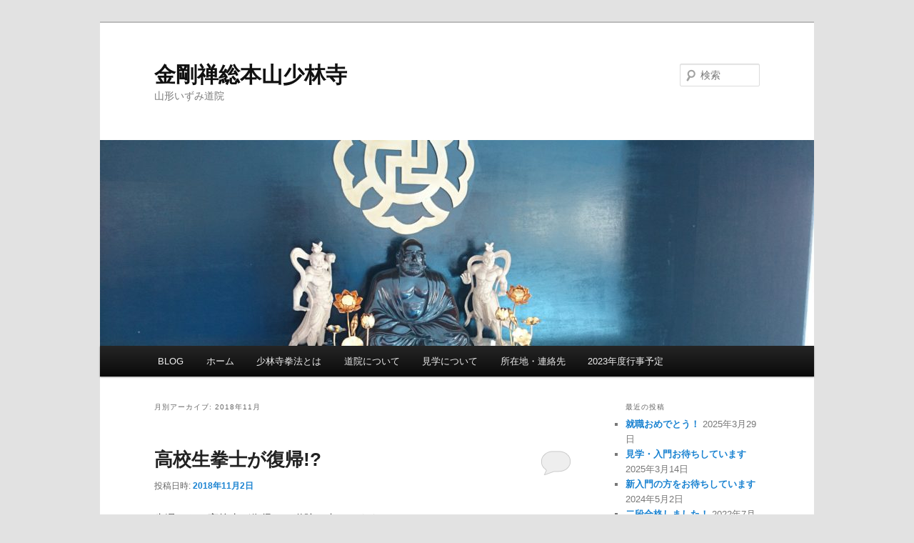

--- FILE ---
content_type: text/html; charset=UTF-8
request_url: http://yamagata-izumi.top/?m=201811
body_size: 10076
content:
<!DOCTYPE html>
<!--[if IE 6]>
<html id="ie6" lang="ja">
<![endif]-->
<!--[if IE 7]>
<html id="ie7" lang="ja">
<![endif]-->
<!--[if IE 8]>
<html id="ie8" lang="ja">
<![endif]-->
<!--[if !(IE 6) & !(IE 7) & !(IE 8)]><!-->
<html lang="ja">
<!--<![endif]-->
<head>
<meta charset="UTF-8" />
<meta name="viewport" content="width=device-width" />
<title>
11月 | 2018 | 金剛禅総本山少林寺	</title>
<link rel="profile" href="https://gmpg.org/xfn/11" />
<link rel="stylesheet" type="text/css" media="all" href="http://yamagata-izumi.top/wp-content/themes/twentyeleven/style.css?ver=20221126" />
<link rel="pingback" href="http://yamagata-izumi.top/xmlrpc.php">
<!--[if lt IE 9]>
<script src="http://yamagata-izumi.top/wp-content/themes/twentyeleven/js/html5.js?ver=3.7.0" type="text/javascript"></script>
<![endif]-->
<meta name='robots' content='max-image-preview:large' />
<link rel="alternate" type="application/rss+xml" title="金剛禅総本山少林寺 &raquo; フィード" href="http://yamagata-izumi.top/?feed=rss2" />
<link rel="alternate" type="application/rss+xml" title="金剛禅総本山少林寺 &raquo; コメントフィード" href="http://yamagata-izumi.top/?feed=comments-rss2" />
<script type="text/javascript">
window._wpemojiSettings = {"baseUrl":"https:\/\/s.w.org\/images\/core\/emoji\/14.0.0\/72x72\/","ext":".png","svgUrl":"https:\/\/s.w.org\/images\/core\/emoji\/14.0.0\/svg\/","svgExt":".svg","source":{"concatemoji":"http:\/\/yamagata-izumi.top\/wp-includes\/js\/wp-emoji-release.min.js?ver=6.2.8"}};
/*! This file is auto-generated */
!function(e,a,t){var n,r,o,i=a.createElement("canvas"),p=i.getContext&&i.getContext("2d");function s(e,t){p.clearRect(0,0,i.width,i.height),p.fillText(e,0,0);e=i.toDataURL();return p.clearRect(0,0,i.width,i.height),p.fillText(t,0,0),e===i.toDataURL()}function c(e){var t=a.createElement("script");t.src=e,t.defer=t.type="text/javascript",a.getElementsByTagName("head")[0].appendChild(t)}for(o=Array("flag","emoji"),t.supports={everything:!0,everythingExceptFlag:!0},r=0;r<o.length;r++)t.supports[o[r]]=function(e){if(p&&p.fillText)switch(p.textBaseline="top",p.font="600 32px Arial",e){case"flag":return s("\ud83c\udff3\ufe0f\u200d\u26a7\ufe0f","\ud83c\udff3\ufe0f\u200b\u26a7\ufe0f")?!1:!s("\ud83c\uddfa\ud83c\uddf3","\ud83c\uddfa\u200b\ud83c\uddf3")&&!s("\ud83c\udff4\udb40\udc67\udb40\udc62\udb40\udc65\udb40\udc6e\udb40\udc67\udb40\udc7f","\ud83c\udff4\u200b\udb40\udc67\u200b\udb40\udc62\u200b\udb40\udc65\u200b\udb40\udc6e\u200b\udb40\udc67\u200b\udb40\udc7f");case"emoji":return!s("\ud83e\udef1\ud83c\udffb\u200d\ud83e\udef2\ud83c\udfff","\ud83e\udef1\ud83c\udffb\u200b\ud83e\udef2\ud83c\udfff")}return!1}(o[r]),t.supports.everything=t.supports.everything&&t.supports[o[r]],"flag"!==o[r]&&(t.supports.everythingExceptFlag=t.supports.everythingExceptFlag&&t.supports[o[r]]);t.supports.everythingExceptFlag=t.supports.everythingExceptFlag&&!t.supports.flag,t.DOMReady=!1,t.readyCallback=function(){t.DOMReady=!0},t.supports.everything||(n=function(){t.readyCallback()},a.addEventListener?(a.addEventListener("DOMContentLoaded",n,!1),e.addEventListener("load",n,!1)):(e.attachEvent("onload",n),a.attachEvent("onreadystatechange",function(){"complete"===a.readyState&&t.readyCallback()})),(e=t.source||{}).concatemoji?c(e.concatemoji):e.wpemoji&&e.twemoji&&(c(e.twemoji),c(e.wpemoji)))}(window,document,window._wpemojiSettings);
</script>
<style type="text/css">
img.wp-smiley,
img.emoji {
	display: inline !important;
	border: none !important;
	box-shadow: none !important;
	height: 1em !important;
	width: 1em !important;
	margin: 0 0.07em !important;
	vertical-align: -0.1em !important;
	background: none !important;
	padding: 0 !important;
}
</style>
	<link rel='stylesheet' id='wp-block-library-css' href='http://yamagata-izumi.top/wp-includes/css/dist/block-library/style.min.css?ver=6.2.8' type='text/css' media='all' />
<style id='wp-block-library-theme-inline-css' type='text/css'>
.wp-block-audio figcaption{color:#555;font-size:13px;text-align:center}.is-dark-theme .wp-block-audio figcaption{color:hsla(0,0%,100%,.65)}.wp-block-audio{margin:0 0 1em}.wp-block-code{border:1px solid #ccc;border-radius:4px;font-family:Menlo,Consolas,monaco,monospace;padding:.8em 1em}.wp-block-embed figcaption{color:#555;font-size:13px;text-align:center}.is-dark-theme .wp-block-embed figcaption{color:hsla(0,0%,100%,.65)}.wp-block-embed{margin:0 0 1em}.blocks-gallery-caption{color:#555;font-size:13px;text-align:center}.is-dark-theme .blocks-gallery-caption{color:hsla(0,0%,100%,.65)}.wp-block-image figcaption{color:#555;font-size:13px;text-align:center}.is-dark-theme .wp-block-image figcaption{color:hsla(0,0%,100%,.65)}.wp-block-image{margin:0 0 1em}.wp-block-pullquote{border-bottom:4px solid;border-top:4px solid;color:currentColor;margin-bottom:1.75em}.wp-block-pullquote cite,.wp-block-pullquote footer,.wp-block-pullquote__citation{color:currentColor;font-size:.8125em;font-style:normal;text-transform:uppercase}.wp-block-quote{border-left:.25em solid;margin:0 0 1.75em;padding-left:1em}.wp-block-quote cite,.wp-block-quote footer{color:currentColor;font-size:.8125em;font-style:normal;position:relative}.wp-block-quote.has-text-align-right{border-left:none;border-right:.25em solid;padding-left:0;padding-right:1em}.wp-block-quote.has-text-align-center{border:none;padding-left:0}.wp-block-quote.is-large,.wp-block-quote.is-style-large,.wp-block-quote.is-style-plain{border:none}.wp-block-search .wp-block-search__label{font-weight:700}.wp-block-search__button{border:1px solid #ccc;padding:.375em .625em}:where(.wp-block-group.has-background){padding:1.25em 2.375em}.wp-block-separator.has-css-opacity{opacity:.4}.wp-block-separator{border:none;border-bottom:2px solid;margin-left:auto;margin-right:auto}.wp-block-separator.has-alpha-channel-opacity{opacity:1}.wp-block-separator:not(.is-style-wide):not(.is-style-dots){width:100px}.wp-block-separator.has-background:not(.is-style-dots){border-bottom:none;height:1px}.wp-block-separator.has-background:not(.is-style-wide):not(.is-style-dots){height:2px}.wp-block-table{margin:0 0 1em}.wp-block-table td,.wp-block-table th{word-break:normal}.wp-block-table figcaption{color:#555;font-size:13px;text-align:center}.is-dark-theme .wp-block-table figcaption{color:hsla(0,0%,100%,.65)}.wp-block-video figcaption{color:#555;font-size:13px;text-align:center}.is-dark-theme .wp-block-video figcaption{color:hsla(0,0%,100%,.65)}.wp-block-video{margin:0 0 1em}.wp-block-template-part.has-background{margin-bottom:0;margin-top:0;padding:1.25em 2.375em}
</style>
<link rel='stylesheet' id='classic-theme-styles-css' href='http://yamagata-izumi.top/wp-includes/css/classic-themes.min.css?ver=6.2.8' type='text/css' media='all' />
<style id='global-styles-inline-css' type='text/css'>
body{--wp--preset--color--black: #000;--wp--preset--color--cyan-bluish-gray: #abb8c3;--wp--preset--color--white: #fff;--wp--preset--color--pale-pink: #f78da7;--wp--preset--color--vivid-red: #cf2e2e;--wp--preset--color--luminous-vivid-orange: #ff6900;--wp--preset--color--luminous-vivid-amber: #fcb900;--wp--preset--color--light-green-cyan: #7bdcb5;--wp--preset--color--vivid-green-cyan: #00d084;--wp--preset--color--pale-cyan-blue: #8ed1fc;--wp--preset--color--vivid-cyan-blue: #0693e3;--wp--preset--color--vivid-purple: #9b51e0;--wp--preset--color--blue: #1982d1;--wp--preset--color--dark-gray: #373737;--wp--preset--color--medium-gray: #666;--wp--preset--color--light-gray: #e2e2e2;--wp--preset--gradient--vivid-cyan-blue-to-vivid-purple: linear-gradient(135deg,rgba(6,147,227,1) 0%,rgb(155,81,224) 100%);--wp--preset--gradient--light-green-cyan-to-vivid-green-cyan: linear-gradient(135deg,rgb(122,220,180) 0%,rgb(0,208,130) 100%);--wp--preset--gradient--luminous-vivid-amber-to-luminous-vivid-orange: linear-gradient(135deg,rgba(252,185,0,1) 0%,rgba(255,105,0,1) 100%);--wp--preset--gradient--luminous-vivid-orange-to-vivid-red: linear-gradient(135deg,rgba(255,105,0,1) 0%,rgb(207,46,46) 100%);--wp--preset--gradient--very-light-gray-to-cyan-bluish-gray: linear-gradient(135deg,rgb(238,238,238) 0%,rgb(169,184,195) 100%);--wp--preset--gradient--cool-to-warm-spectrum: linear-gradient(135deg,rgb(74,234,220) 0%,rgb(151,120,209) 20%,rgb(207,42,186) 40%,rgb(238,44,130) 60%,rgb(251,105,98) 80%,rgb(254,248,76) 100%);--wp--preset--gradient--blush-light-purple: linear-gradient(135deg,rgb(255,206,236) 0%,rgb(152,150,240) 100%);--wp--preset--gradient--blush-bordeaux: linear-gradient(135deg,rgb(254,205,165) 0%,rgb(254,45,45) 50%,rgb(107,0,62) 100%);--wp--preset--gradient--luminous-dusk: linear-gradient(135deg,rgb(255,203,112) 0%,rgb(199,81,192) 50%,rgb(65,88,208) 100%);--wp--preset--gradient--pale-ocean: linear-gradient(135deg,rgb(255,245,203) 0%,rgb(182,227,212) 50%,rgb(51,167,181) 100%);--wp--preset--gradient--electric-grass: linear-gradient(135deg,rgb(202,248,128) 0%,rgb(113,206,126) 100%);--wp--preset--gradient--midnight: linear-gradient(135deg,rgb(2,3,129) 0%,rgb(40,116,252) 100%);--wp--preset--duotone--dark-grayscale: url('#wp-duotone-dark-grayscale');--wp--preset--duotone--grayscale: url('#wp-duotone-grayscale');--wp--preset--duotone--purple-yellow: url('#wp-duotone-purple-yellow');--wp--preset--duotone--blue-red: url('#wp-duotone-blue-red');--wp--preset--duotone--midnight: url('#wp-duotone-midnight');--wp--preset--duotone--magenta-yellow: url('#wp-duotone-magenta-yellow');--wp--preset--duotone--purple-green: url('#wp-duotone-purple-green');--wp--preset--duotone--blue-orange: url('#wp-duotone-blue-orange');--wp--preset--font-size--small: 13px;--wp--preset--font-size--medium: 20px;--wp--preset--font-size--large: 36px;--wp--preset--font-size--x-large: 42px;--wp--preset--spacing--20: 0.44rem;--wp--preset--spacing--30: 0.67rem;--wp--preset--spacing--40: 1rem;--wp--preset--spacing--50: 1.5rem;--wp--preset--spacing--60: 2.25rem;--wp--preset--spacing--70: 3.38rem;--wp--preset--spacing--80: 5.06rem;--wp--preset--shadow--natural: 6px 6px 9px rgba(0, 0, 0, 0.2);--wp--preset--shadow--deep: 12px 12px 50px rgba(0, 0, 0, 0.4);--wp--preset--shadow--sharp: 6px 6px 0px rgba(0, 0, 0, 0.2);--wp--preset--shadow--outlined: 6px 6px 0px -3px rgba(255, 255, 255, 1), 6px 6px rgba(0, 0, 0, 1);--wp--preset--shadow--crisp: 6px 6px 0px rgba(0, 0, 0, 1);}:where(.is-layout-flex){gap: 0.5em;}body .is-layout-flow > .alignleft{float: left;margin-inline-start: 0;margin-inline-end: 2em;}body .is-layout-flow > .alignright{float: right;margin-inline-start: 2em;margin-inline-end: 0;}body .is-layout-flow > .aligncenter{margin-left: auto !important;margin-right: auto !important;}body .is-layout-constrained > .alignleft{float: left;margin-inline-start: 0;margin-inline-end: 2em;}body .is-layout-constrained > .alignright{float: right;margin-inline-start: 2em;margin-inline-end: 0;}body .is-layout-constrained > .aligncenter{margin-left: auto !important;margin-right: auto !important;}body .is-layout-constrained > :where(:not(.alignleft):not(.alignright):not(.alignfull)){max-width: var(--wp--style--global--content-size);margin-left: auto !important;margin-right: auto !important;}body .is-layout-constrained > .alignwide{max-width: var(--wp--style--global--wide-size);}body .is-layout-flex{display: flex;}body .is-layout-flex{flex-wrap: wrap;align-items: center;}body .is-layout-flex > *{margin: 0;}:where(.wp-block-columns.is-layout-flex){gap: 2em;}.has-black-color{color: var(--wp--preset--color--black) !important;}.has-cyan-bluish-gray-color{color: var(--wp--preset--color--cyan-bluish-gray) !important;}.has-white-color{color: var(--wp--preset--color--white) !important;}.has-pale-pink-color{color: var(--wp--preset--color--pale-pink) !important;}.has-vivid-red-color{color: var(--wp--preset--color--vivid-red) !important;}.has-luminous-vivid-orange-color{color: var(--wp--preset--color--luminous-vivid-orange) !important;}.has-luminous-vivid-amber-color{color: var(--wp--preset--color--luminous-vivid-amber) !important;}.has-light-green-cyan-color{color: var(--wp--preset--color--light-green-cyan) !important;}.has-vivid-green-cyan-color{color: var(--wp--preset--color--vivid-green-cyan) !important;}.has-pale-cyan-blue-color{color: var(--wp--preset--color--pale-cyan-blue) !important;}.has-vivid-cyan-blue-color{color: var(--wp--preset--color--vivid-cyan-blue) !important;}.has-vivid-purple-color{color: var(--wp--preset--color--vivid-purple) !important;}.has-black-background-color{background-color: var(--wp--preset--color--black) !important;}.has-cyan-bluish-gray-background-color{background-color: var(--wp--preset--color--cyan-bluish-gray) !important;}.has-white-background-color{background-color: var(--wp--preset--color--white) !important;}.has-pale-pink-background-color{background-color: var(--wp--preset--color--pale-pink) !important;}.has-vivid-red-background-color{background-color: var(--wp--preset--color--vivid-red) !important;}.has-luminous-vivid-orange-background-color{background-color: var(--wp--preset--color--luminous-vivid-orange) !important;}.has-luminous-vivid-amber-background-color{background-color: var(--wp--preset--color--luminous-vivid-amber) !important;}.has-light-green-cyan-background-color{background-color: var(--wp--preset--color--light-green-cyan) !important;}.has-vivid-green-cyan-background-color{background-color: var(--wp--preset--color--vivid-green-cyan) !important;}.has-pale-cyan-blue-background-color{background-color: var(--wp--preset--color--pale-cyan-blue) !important;}.has-vivid-cyan-blue-background-color{background-color: var(--wp--preset--color--vivid-cyan-blue) !important;}.has-vivid-purple-background-color{background-color: var(--wp--preset--color--vivid-purple) !important;}.has-black-border-color{border-color: var(--wp--preset--color--black) !important;}.has-cyan-bluish-gray-border-color{border-color: var(--wp--preset--color--cyan-bluish-gray) !important;}.has-white-border-color{border-color: var(--wp--preset--color--white) !important;}.has-pale-pink-border-color{border-color: var(--wp--preset--color--pale-pink) !important;}.has-vivid-red-border-color{border-color: var(--wp--preset--color--vivid-red) !important;}.has-luminous-vivid-orange-border-color{border-color: var(--wp--preset--color--luminous-vivid-orange) !important;}.has-luminous-vivid-amber-border-color{border-color: var(--wp--preset--color--luminous-vivid-amber) !important;}.has-light-green-cyan-border-color{border-color: var(--wp--preset--color--light-green-cyan) !important;}.has-vivid-green-cyan-border-color{border-color: var(--wp--preset--color--vivid-green-cyan) !important;}.has-pale-cyan-blue-border-color{border-color: var(--wp--preset--color--pale-cyan-blue) !important;}.has-vivid-cyan-blue-border-color{border-color: var(--wp--preset--color--vivid-cyan-blue) !important;}.has-vivid-purple-border-color{border-color: var(--wp--preset--color--vivid-purple) !important;}.has-vivid-cyan-blue-to-vivid-purple-gradient-background{background: var(--wp--preset--gradient--vivid-cyan-blue-to-vivid-purple) !important;}.has-light-green-cyan-to-vivid-green-cyan-gradient-background{background: var(--wp--preset--gradient--light-green-cyan-to-vivid-green-cyan) !important;}.has-luminous-vivid-amber-to-luminous-vivid-orange-gradient-background{background: var(--wp--preset--gradient--luminous-vivid-amber-to-luminous-vivid-orange) !important;}.has-luminous-vivid-orange-to-vivid-red-gradient-background{background: var(--wp--preset--gradient--luminous-vivid-orange-to-vivid-red) !important;}.has-very-light-gray-to-cyan-bluish-gray-gradient-background{background: var(--wp--preset--gradient--very-light-gray-to-cyan-bluish-gray) !important;}.has-cool-to-warm-spectrum-gradient-background{background: var(--wp--preset--gradient--cool-to-warm-spectrum) !important;}.has-blush-light-purple-gradient-background{background: var(--wp--preset--gradient--blush-light-purple) !important;}.has-blush-bordeaux-gradient-background{background: var(--wp--preset--gradient--blush-bordeaux) !important;}.has-luminous-dusk-gradient-background{background: var(--wp--preset--gradient--luminous-dusk) !important;}.has-pale-ocean-gradient-background{background: var(--wp--preset--gradient--pale-ocean) !important;}.has-electric-grass-gradient-background{background: var(--wp--preset--gradient--electric-grass) !important;}.has-midnight-gradient-background{background: var(--wp--preset--gradient--midnight) !important;}.has-small-font-size{font-size: var(--wp--preset--font-size--small) !important;}.has-medium-font-size{font-size: var(--wp--preset--font-size--medium) !important;}.has-large-font-size{font-size: var(--wp--preset--font-size--large) !important;}.has-x-large-font-size{font-size: var(--wp--preset--font-size--x-large) !important;}
.wp-block-navigation a:where(:not(.wp-element-button)){color: inherit;}
:where(.wp-block-columns.is-layout-flex){gap: 2em;}
.wp-block-pullquote{font-size: 1.5em;line-height: 1.6;}
</style>
<link rel='stylesheet' id='wpsbc-style-css' href='http://yamagata-izumi.top/wp-content/plugins/wp-simple-booking-calendar/assets/css/style-front-end.min.css?ver=2.0.10' type='text/css' media='all' />
<link rel='stylesheet' id='dashicons-css' href='http://yamagata-izumi.top/wp-includes/css/dashicons.min.css?ver=6.2.8' type='text/css' media='all' />
<link rel='stylesheet' id='twentyeleven-block-style-css' href='http://yamagata-izumi.top/wp-content/themes/twentyeleven/blocks.css?ver=20230122' type='text/css' media='all' />
<style id='akismet-widget-style-inline-css' type='text/css'>

			.a-stats {
				--akismet-color-mid-green: #357b49;
				--akismet-color-white: #fff;
				--akismet-color-light-grey: #f6f7f7;

				max-width: 350px;
				width: auto;
			}

			.a-stats * {
				all: unset;
				box-sizing: border-box;
			}

			.a-stats strong {
				font-weight: 600;
			}

			.a-stats a.a-stats__link,
			.a-stats a.a-stats__link:visited,
			.a-stats a.a-stats__link:active {
				background: var(--akismet-color-mid-green);
				border: none;
				box-shadow: none;
				border-radius: 8px;
				color: var(--akismet-color-white);
				cursor: pointer;
				display: block;
				font-family: -apple-system, BlinkMacSystemFont, 'Segoe UI', 'Roboto', 'Oxygen-Sans', 'Ubuntu', 'Cantarell', 'Helvetica Neue', sans-serif;
				font-weight: 500;
				padding: 12px;
				text-align: center;
				text-decoration: none;
				transition: all 0.2s ease;
			}

			/* Extra specificity to deal with TwentyTwentyOne focus style */
			.widget .a-stats a.a-stats__link:focus {
				background: var(--akismet-color-mid-green);
				color: var(--akismet-color-white);
				text-decoration: none;
			}

			.a-stats a.a-stats__link:hover {
				filter: brightness(110%);
				box-shadow: 0 4px 12px rgba(0, 0, 0, 0.06), 0 0 2px rgba(0, 0, 0, 0.16);
			}

			.a-stats .count {
				color: var(--akismet-color-white);
				display: block;
				font-size: 1.5em;
				line-height: 1.4;
				padding: 0 13px;
				white-space: nowrap;
			}
		
</style>
<script type='text/javascript' src='http://yamagata-izumi.top/wp-includes/js/jquery/jquery.min.js?ver=3.6.4' id='jquery-core-js'></script>
<script type='text/javascript' src='http://yamagata-izumi.top/wp-includes/js/jquery/jquery-migrate.min.js?ver=3.4.0' id='jquery-migrate-js'></script>
<link rel="https://api.w.org/" href="http://yamagata-izumi.top/index.php?rest_route=/" /><link rel="EditURI" type="application/rsd+xml" title="RSD" href="http://yamagata-izumi.top/xmlrpc.php?rsd" />
<link rel="wlwmanifest" type="application/wlwmanifest+xml" href="http://yamagata-izumi.top/wp-includes/wlwmanifest.xml" />
<meta name="generator" content="WordPress 6.2.8" />

<link rel="stylesheet" href="http://yamagata-izumi.top/wp-content/plugins/count-per-day/counter.css" type="text/css" />
<link rel="me" href="https://twitter.com/MG_uk007" /><meta name="twitter:widgets:link-color" content="#000000" /><meta name="twitter:widgets:border-color" content="#000000" /><meta name="twitter:partner" content="tfwp" /><link rel="icon" href="http://yamagata-izumi.top/wp-content/uploads/2018/01/cropped-iz_fig001-32x32.jpg" sizes="32x32" />
<link rel="icon" href="http://yamagata-izumi.top/wp-content/uploads/2018/01/cropped-iz_fig001-192x192.jpg" sizes="192x192" />
<link rel="apple-touch-icon" href="http://yamagata-izumi.top/wp-content/uploads/2018/01/cropped-iz_fig001-180x180.jpg" />
<meta name="msapplication-TileImage" content="http://yamagata-izumi.top/wp-content/uploads/2018/01/cropped-iz_fig001-270x270.jpg" />

<meta name="twitter:card" content="summary" /><meta name="twitter:title" content="月: 2018年11月" /><meta name="twitter:site" content="@MG_uk007" />
</head>

<body class="archive date wp-embed-responsive single-author two-column right-sidebar">
<div class="skip-link"><a class="assistive-text" href="#content">メインコンテンツへ移動</a></div><div class="skip-link"><a class="assistive-text" href="#secondary">サブコンテンツへ移動</a></div><svg xmlns="http://www.w3.org/2000/svg" viewBox="0 0 0 0" width="0" height="0" focusable="false" role="none" style="visibility: hidden; position: absolute; left: -9999px; overflow: hidden;" ><defs><filter id="wp-duotone-dark-grayscale"><feColorMatrix color-interpolation-filters="sRGB" type="matrix" values=" .299 .587 .114 0 0 .299 .587 .114 0 0 .299 .587 .114 0 0 .299 .587 .114 0 0 " /><feComponentTransfer color-interpolation-filters="sRGB" ><feFuncR type="table" tableValues="0 0.49803921568627" /><feFuncG type="table" tableValues="0 0.49803921568627" /><feFuncB type="table" tableValues="0 0.49803921568627" /><feFuncA type="table" tableValues="1 1" /></feComponentTransfer><feComposite in2="SourceGraphic" operator="in" /></filter></defs></svg><svg xmlns="http://www.w3.org/2000/svg" viewBox="0 0 0 0" width="0" height="0" focusable="false" role="none" style="visibility: hidden; position: absolute; left: -9999px; overflow: hidden;" ><defs><filter id="wp-duotone-grayscale"><feColorMatrix color-interpolation-filters="sRGB" type="matrix" values=" .299 .587 .114 0 0 .299 .587 .114 0 0 .299 .587 .114 0 0 .299 .587 .114 0 0 " /><feComponentTransfer color-interpolation-filters="sRGB" ><feFuncR type="table" tableValues="0 1" /><feFuncG type="table" tableValues="0 1" /><feFuncB type="table" tableValues="0 1" /><feFuncA type="table" tableValues="1 1" /></feComponentTransfer><feComposite in2="SourceGraphic" operator="in" /></filter></defs></svg><svg xmlns="http://www.w3.org/2000/svg" viewBox="0 0 0 0" width="0" height="0" focusable="false" role="none" style="visibility: hidden; position: absolute; left: -9999px; overflow: hidden;" ><defs><filter id="wp-duotone-purple-yellow"><feColorMatrix color-interpolation-filters="sRGB" type="matrix" values=" .299 .587 .114 0 0 .299 .587 .114 0 0 .299 .587 .114 0 0 .299 .587 .114 0 0 " /><feComponentTransfer color-interpolation-filters="sRGB" ><feFuncR type="table" tableValues="0.54901960784314 0.98823529411765" /><feFuncG type="table" tableValues="0 1" /><feFuncB type="table" tableValues="0.71764705882353 0.25490196078431" /><feFuncA type="table" tableValues="1 1" /></feComponentTransfer><feComposite in2="SourceGraphic" operator="in" /></filter></defs></svg><svg xmlns="http://www.w3.org/2000/svg" viewBox="0 0 0 0" width="0" height="0" focusable="false" role="none" style="visibility: hidden; position: absolute; left: -9999px; overflow: hidden;" ><defs><filter id="wp-duotone-blue-red"><feColorMatrix color-interpolation-filters="sRGB" type="matrix" values=" .299 .587 .114 0 0 .299 .587 .114 0 0 .299 .587 .114 0 0 .299 .587 .114 0 0 " /><feComponentTransfer color-interpolation-filters="sRGB" ><feFuncR type="table" tableValues="0 1" /><feFuncG type="table" tableValues="0 0.27843137254902" /><feFuncB type="table" tableValues="0.5921568627451 0.27843137254902" /><feFuncA type="table" tableValues="1 1" /></feComponentTransfer><feComposite in2="SourceGraphic" operator="in" /></filter></defs></svg><svg xmlns="http://www.w3.org/2000/svg" viewBox="0 0 0 0" width="0" height="0" focusable="false" role="none" style="visibility: hidden; position: absolute; left: -9999px; overflow: hidden;" ><defs><filter id="wp-duotone-midnight"><feColorMatrix color-interpolation-filters="sRGB" type="matrix" values=" .299 .587 .114 0 0 .299 .587 .114 0 0 .299 .587 .114 0 0 .299 .587 .114 0 0 " /><feComponentTransfer color-interpolation-filters="sRGB" ><feFuncR type="table" tableValues="0 0" /><feFuncG type="table" tableValues="0 0.64705882352941" /><feFuncB type="table" tableValues="0 1" /><feFuncA type="table" tableValues="1 1" /></feComponentTransfer><feComposite in2="SourceGraphic" operator="in" /></filter></defs></svg><svg xmlns="http://www.w3.org/2000/svg" viewBox="0 0 0 0" width="0" height="0" focusable="false" role="none" style="visibility: hidden; position: absolute; left: -9999px; overflow: hidden;" ><defs><filter id="wp-duotone-magenta-yellow"><feColorMatrix color-interpolation-filters="sRGB" type="matrix" values=" .299 .587 .114 0 0 .299 .587 .114 0 0 .299 .587 .114 0 0 .299 .587 .114 0 0 " /><feComponentTransfer color-interpolation-filters="sRGB" ><feFuncR type="table" tableValues="0.78039215686275 1" /><feFuncG type="table" tableValues="0 0.94901960784314" /><feFuncB type="table" tableValues="0.35294117647059 0.47058823529412" /><feFuncA type="table" tableValues="1 1" /></feComponentTransfer><feComposite in2="SourceGraphic" operator="in" /></filter></defs></svg><svg xmlns="http://www.w3.org/2000/svg" viewBox="0 0 0 0" width="0" height="0" focusable="false" role="none" style="visibility: hidden; position: absolute; left: -9999px; overflow: hidden;" ><defs><filter id="wp-duotone-purple-green"><feColorMatrix color-interpolation-filters="sRGB" type="matrix" values=" .299 .587 .114 0 0 .299 .587 .114 0 0 .299 .587 .114 0 0 .299 .587 .114 0 0 " /><feComponentTransfer color-interpolation-filters="sRGB" ><feFuncR type="table" tableValues="0.65098039215686 0.40392156862745" /><feFuncG type="table" tableValues="0 1" /><feFuncB type="table" tableValues="0.44705882352941 0.4" /><feFuncA type="table" tableValues="1 1" /></feComponentTransfer><feComposite in2="SourceGraphic" operator="in" /></filter></defs></svg><svg xmlns="http://www.w3.org/2000/svg" viewBox="0 0 0 0" width="0" height="0" focusable="false" role="none" style="visibility: hidden; position: absolute; left: -9999px; overflow: hidden;" ><defs><filter id="wp-duotone-blue-orange"><feColorMatrix color-interpolation-filters="sRGB" type="matrix" values=" .299 .587 .114 0 0 .299 .587 .114 0 0 .299 .587 .114 0 0 .299 .587 .114 0 0 " /><feComponentTransfer color-interpolation-filters="sRGB" ><feFuncR type="table" tableValues="0.098039215686275 1" /><feFuncG type="table" tableValues="0 0.66274509803922" /><feFuncB type="table" tableValues="0.84705882352941 0.41960784313725" /><feFuncA type="table" tableValues="1 1" /></feComponentTransfer><feComposite in2="SourceGraphic" operator="in" /></filter></defs></svg><div id="page" class="hfeed">
	<header id="branding">
			<hgroup>
				<h1 id="site-title"><span><a href="http://yamagata-izumi.top/" rel="home">金剛禅総本山少林寺</a></span></h1>
				<h2 id="site-description">山形いずみ道院</h2>
			</hgroup>

						<a href="http://yamagata-izumi.top/">
									<img src="http://yamagata-izumi.top/wp-content/uploads/2019/02/cropped-DSC_0537.jpg" width="1000" height="288" alt="金剛禅総本山少林寺" />
								</a>
			
									<form method="get" id="searchform" action="http://yamagata-izumi.top/">
		<label for="s" class="assistive-text">検索</label>
		<input type="text" class="field" name="s" id="s" placeholder="検索" />
		<input type="submit" class="submit" name="submit" id="searchsubmit" value="検索" />
	</form>
			
			<nav id="access">
				<h3 class="assistive-text">メインメニュー</h3>
				<div class="menu-%e3%83%a1%e3%83%8b%e3%83%a5%e3%83%bc-1-container"><ul id="menu-%e3%83%a1%e3%83%8b%e3%83%a5%e3%83%bc-1" class="menu"><li id="menu-item-1213" class="menu-item menu-item-type-post_type menu-item-object-page menu-item-1213"><a href="http://yamagata-izumi.top/?page_id=1210">BLOG</a></li>
<li id="menu-item-1185" class="menu-item menu-item-type-custom menu-item-object-custom menu-item-home menu-item-1185"><a href="http://yamagata-izumi.top">ホーム</a></li>
<li id="menu-item-1195" class="menu-item menu-item-type-post_type menu-item-object-page menu-item-1195"><a href="http://yamagata-izumi.top/?page_id=6">少林寺拳法とは</a></li>
<li id="menu-item-1194" class="menu-item menu-item-type-post_type menu-item-object-page menu-item-1194"><a href="http://yamagata-izumi.top/?page_id=9">道院について</a></li>
<li id="menu-item-1193" class="menu-item menu-item-type-post_type menu-item-object-page menu-item-1193"><a href="http://yamagata-izumi.top/?page_id=15">見学について</a></li>
<li id="menu-item-1190" class="menu-item menu-item-type-post_type menu-item-object-page menu-item-1190"><a href="http://yamagata-izumi.top/?page_id=249">所在地・連絡先</a></li>
<li id="menu-item-1187" class="menu-item menu-item-type-post_type menu-item-object-page menu-item-1187"><a href="http://yamagata-izumi.top/?page_id=1143">2023年度行事予定</a></li>
</ul></div>			</nav><!-- #access -->
	</header><!-- #branding -->


	<div id="main">

		<section id="primary">
			<div id="content" role="main">

			
				<header class="page-header">
					<h1 class="page-title">
						月別アーカイブ: <span>2018年11月</span>					</h1>
				</header>

				
				
					
	<article id="post-729" class="post-729 post type-post status-publish format-standard hentry category-3">
		<header class="entry-header">
						<h1 class="entry-title"><a href="http://yamagata-izumi.top/?p=729" rel="bookmark">高校生拳士が復帰!?</a></h1>
			
						<div class="entry-meta">
				<span class="sep">投稿日時: </span><a href="http://yamagata-izumi.top/?p=729" title="10:49 PM" rel="bookmark"><time class="entry-date" datetime="2018-11-02T22:49:32+09:00">2018年11月2日</time></a><span class="by-author"> <span class="sep"> 投稿者: </span> <span class="author vcard"><a class="url fn n" href="http://yamagata-izumi.top/?author=1" title="izumi の投稿をすべて表示" rel="author">izumi</a></span></span>			</div><!-- .entry-meta -->
			
						<div class="comments-link">
				<a href="http://yamagata-izumi.top/?p=729#respond"><span class="leave-reply">返信</span></a>			</div>
					</header><!-- .entry-header -->

				<div class="entry-content">
			<p>先週から，高校生が復帰し，道院に来ています。<br />
というか，私の次女ですが（笑）。</p>
<p>小学校の6年生までやっていて，1級で休眠でした。<br />
AO入試で大学に合格し受験勉強がとりあえず終結？　したため，ちょっとずつ何かやろうとしているようです。<br />
今日は，副道院長に相手をしてもらいましたが，6年近くもブランクがあるのでまだまだリハビリが必要です（笑）。<br />
<a href="http://yamagata-izumi.top/wp-content/uploads/2018/11/DSC_0491.jpg"><img decoding="async" class="alignnone size-medium wp-image-731" src="http://yamagata-izumi.top/wp-content/uploads/2018/11/DSC_0491-300x170.jpg" alt="" width="300" height="170" srcset="http://yamagata-izumi.top/wp-content/uploads/2018/11/DSC_0491-300x170.jpg 300w, http://yamagata-izumi.top/wp-content/uploads/2018/11/DSC_0491-768x435.jpg 768w, http://yamagata-izumi.top/wp-content/uploads/2018/11/DSC_0491-1024x579.jpg 1024w" sizes="(max-width: 300px) 100vw, 300px" /></a><br />
進学する大学にも少林寺拳法部があるので，初段を受験して黒帯で入学するのかもしれません（笑）。<br />
本人は，同期だった男の子が黒帯を取って中学に行って，ちょっとくやしかったらしいです。<br />
道着がもう小学校のときのものしかなく，小さいので，大学に入ってもやるのかどうか全く分かりませんが買ってやりました。<br />
ないと，ふら～っとでも練習に行けないので</p>
<p>というわけで大学に入学するあと5ヶ月ほど，道院で練習するようです。</p>
<p>小学生は体調不良で5年生が休みのため，3年生1名。<br />
この間4級に合格したので3級の練習です。<br />
<a href="http://yamagata-izumi.top/wp-content/uploads/2018/11/DSC_0493.jpg"><img decoding="async" loading="lazy" class="alignnone size-medium wp-image-735" src="http://yamagata-izumi.top/wp-content/uploads/2018/11/DSC_0493-300x170.jpg" alt="" width="300" height="170" srcset="http://yamagata-izumi.top/wp-content/uploads/2018/11/DSC_0493-300x170.jpg 300w, http://yamagata-izumi.top/wp-content/uploads/2018/11/DSC_0493-768x435.jpg 768w, http://yamagata-izumi.top/wp-content/uploads/2018/11/DSC_0493-1024x579.jpg 1024w" sizes="(max-width: 300px) 100vw, 300px" /></a><br />
今日は上受突を新しく練習しました。</p>
<p>米沢も寒くなり，今シーズン初めて暖房を入れました。</p>

<div class="twitter-share"><a href="https://twitter.com/intent/tweet?url=http%3A%2F%2Fyamagata-izumi.top%2F%3Fp%3D729&#038;via=MG_uk007" class="twitter-share-button" data-size="large">ツイート</a></div>
					</div><!-- .entry-content -->
		
		<footer class="entry-meta">
			
										<span class="cat-links">
					<span class="entry-utility-prep entry-utility-prep-cat-links">カテゴリー:</span> <a href="http://yamagata-izumi.top/?cat=3" rel="category">日記</a>			</span>
							
										
										<span class="sep"> | </span>
						<span class="comments-link"><a href="http://yamagata-izumi.top/?p=729#respond"><span class="leave-reply">コメントを残す</span></a></span>
			
					</footer><!-- .entry-meta -->
	</article><!-- #post-729 -->

				
				
			
			</div><!-- #content -->
		</section><!-- #primary -->

		<div id="secondary" class="widget-area" role="complementary">
			
		<aside id="recent-posts-2" class="widget widget_recent_entries">
		<h3 class="widget-title">最近の投稿</h3>
		<ul>
											<li>
					<a href="http://yamagata-izumi.top/?p=1231">就職おめでとう！</a>
											<span class="post-date">2025年3月29日</span>
									</li>
											<li>
					<a href="http://yamagata-izumi.top/?p=1223">見学・入門お待ちしています</a>
											<span class="post-date">2025年3月14日</span>
									</li>
											<li>
					<a href="http://yamagata-izumi.top/?p=1217">新入門の方をお待ちしています</a>
											<span class="post-date">2024年5月2日</span>
									</li>
											<li>
					<a href="http://yamagata-izumi.top/?p=1134">二段合格しました！</a>
											<span class="post-date">2022年7月31日</span>
									</li>
											<li>
					<a href="http://yamagata-izumi.top/?p=1126">暑い日が続きます</a>
											<span class="post-date">2022年7月29日</span>
									</li>
					</ul>

		</aside><aside id="categories-3" class="widget widget_categories"><h3 class="widget-title">カテゴリー</h3>
			<ul>
					<li class="cat-item cat-item-6"><a href="http://yamagata-izumi.top/?cat=6">工学部50周年</a> (4)
</li>
	<li class="cat-item cat-item-3"><a href="http://yamagata-izumi.top/?cat=3">日記</a> (114)
</li>
	<li class="cat-item cat-item-1"><a href="http://yamagata-izumi.top/?cat=1">未分類</a> (9)
</li>
	<li class="cat-item cat-item-4"><a href="http://yamagata-izumi.top/?cat=4">金剛禅講習会（山形）</a> (9)
</li>
			</ul>

			</aside><p>Calendar does not exist.</p><aside id="archives-2" class="widget widget_archive"><h3 class="widget-title">アーカイブ</h3>
			<ul>
					<li><a href='http://yamagata-izumi.top/?m=202503'>2025年3月</a>&nbsp;(2)</li>
	<li><a href='http://yamagata-izumi.top/?m=202405'>2024年5月</a>&nbsp;(1)</li>
	<li><a href='http://yamagata-izumi.top/?m=202207'>2022年7月</a>&nbsp;(3)</li>
	<li><a href='http://yamagata-izumi.top/?m=202206'>2022年6月</a>&nbsp;(3)</li>
	<li><a href='http://yamagata-izumi.top/?m=202205'>2022年5月</a>&nbsp;(2)</li>
	<li><a href='http://yamagata-izumi.top/?m=202204'>2022年4月</a>&nbsp;(1)</li>
	<li><a href='http://yamagata-izumi.top/?m=202202'>2022年2月</a>&nbsp;(3)</li>
	<li><a href='http://yamagata-izumi.top/?m=202112'>2021年12月</a>&nbsp;(2)</li>
	<li><a href='http://yamagata-izumi.top/?m=202111'>2021年11月</a>&nbsp;(1)</li>
	<li><a href='http://yamagata-izumi.top/?m=202006'>2020年6月</a>&nbsp;(1)</li>
	<li><a href='http://yamagata-izumi.top/?m=201911'>2019年11月</a>&nbsp;(2)</li>
	<li><a href='http://yamagata-izumi.top/?m=201910'>2019年10月</a>&nbsp;(1)</li>
	<li><a href='http://yamagata-izumi.top/?m=201908'>2019年8月</a>&nbsp;(2)</li>
	<li><a href='http://yamagata-izumi.top/?m=201906'>2019年6月</a>&nbsp;(2)</li>
	<li><a href='http://yamagata-izumi.top/?m=201905'>2019年5月</a>&nbsp;(2)</li>
	<li><a href='http://yamagata-izumi.top/?m=201904'>2019年4月</a>&nbsp;(2)</li>
	<li><a href='http://yamagata-izumi.top/?m=201903'>2019年3月</a>&nbsp;(5)</li>
	<li><a href='http://yamagata-izumi.top/?m=201902'>2019年2月</a>&nbsp;(3)</li>
	<li><a href='http://yamagata-izumi.top/?m=201901'>2019年1月</a>&nbsp;(1)</li>
	<li><a href='http://yamagata-izumi.top/?m=201812'>2018年12月</a>&nbsp;(3)</li>
	<li><a href='http://yamagata-izumi.top/?m=201811'>2018年11月</a>&nbsp;(1)</li>
	<li><a href='http://yamagata-izumi.top/?m=201810'>2018年10月</a>&nbsp;(2)</li>
	<li><a href='http://yamagata-izumi.top/?m=201809'>2018年9月</a>&nbsp;(1)</li>
	<li><a href='http://yamagata-izumi.top/?m=201807'>2018年7月</a>&nbsp;(3)</li>
	<li><a href='http://yamagata-izumi.top/?m=201806'>2018年6月</a>&nbsp;(3)</li>
	<li><a href='http://yamagata-izumi.top/?m=201805'>2018年5月</a>&nbsp;(2)</li>
	<li><a href='http://yamagata-izumi.top/?m=201804'>2018年4月</a>&nbsp;(3)</li>
	<li><a href='http://yamagata-izumi.top/?m=201803'>2018年3月</a>&nbsp;(6)</li>
	<li><a href='http://yamagata-izumi.top/?m=201802'>2018年2月</a>&nbsp;(3)</li>
	<li><a href='http://yamagata-izumi.top/?m=201801'>2018年1月</a>&nbsp;(3)</li>
	<li><a href='http://yamagata-izumi.top/?m=201712'>2017年12月</a>&nbsp;(3)</li>
	<li><a href='http://yamagata-izumi.top/?m=201711'>2017年11月</a>&nbsp;(2)</li>
	<li><a href='http://yamagata-izumi.top/?m=201710'>2017年10月</a>&nbsp;(2)</li>
	<li><a href='http://yamagata-izumi.top/?m=201709'>2017年9月</a>&nbsp;(2)</li>
	<li><a href='http://yamagata-izumi.top/?m=201708'>2017年8月</a>&nbsp;(3)</li>
	<li><a href='http://yamagata-izumi.top/?m=201707'>2017年7月</a>&nbsp;(1)</li>
	<li><a href='http://yamagata-izumi.top/?m=201706'>2017年6月</a>&nbsp;(5)</li>
	<li><a href='http://yamagata-izumi.top/?m=201704'>2017年4月</a>&nbsp;(1)</li>
	<li><a href='http://yamagata-izumi.top/?m=201703'>2017年3月</a>&nbsp;(5)</li>
	<li><a href='http://yamagata-izumi.top/?m=201702'>2017年2月</a>&nbsp;(10)</li>
	<li><a href='http://yamagata-izumi.top/?m=201701'>2017年1月</a>&nbsp;(6)</li>
	<li><a href='http://yamagata-izumi.top/?m=201612'>2016年12月</a>&nbsp;(3)</li>
	<li><a href='http://yamagata-izumi.top/?m=201611'>2016年11月</a>&nbsp;(3)</li>
	<li><a href='http://yamagata-izumi.top/?m=201610'>2016年10月</a>&nbsp;(1)</li>
	<li><a href='http://yamagata-izumi.top/?m=201609'>2016年9月</a>&nbsp;(2)</li>
	<li><a href='http://yamagata-izumi.top/?m=201608'>2016年8月</a>&nbsp;(1)</li>
	<li><a href='http://yamagata-izumi.top/?m=201607'>2016年7月</a>&nbsp;(1)</li>
	<li><a href='http://yamagata-izumi.top/?m=201606'>2016年6月</a>&nbsp;(6)</li>
	<li><a href='http://yamagata-izumi.top/?m=201605'>2016年5月</a>&nbsp;(2)</li>
	<li><a href='http://yamagata-izumi.top/?m=201604'>2016年4月</a>&nbsp;(3)</li>
			</ul>

			</aside><aside id="text-2" class="widget widget_text">			<div class="textwidget"><iframe style="width:100%;height:240px;" marginwidth="0" marginheight="0" scrolling="no" frameborder="0" src="https://rcm-fe.amazon-adsystem.com/e/cm?ref=qf_sp_asin_til&t=manabugoto-22&m=amazon&o=9&p=8&l=as1&IS2=1&detail=1&asins=4583110537&linkId=466a3918cfafeb01b4de5ec69ea8be51&bc1=000000&lt1=_top&fc1=333333&lc1=0066C0&bg1=FFFFFF&f=ifr">
    </iframe></div>
		</aside><aside id="meta-2" class="widget widget_meta"><h3 class="widget-title">メタ情報</h3>
		<ul>
						<li><a href="http://yamagata-izumi.top/login_20561">ログイン</a></li>
			<li><a href="http://yamagata-izumi.top/?feed=rss2">投稿フィード</a></li>
			<li><a href="http://yamagata-izumi.top/?feed=comments-rss2">コメントフィード</a></li>

			<li><a href="https://ja.wordpress.org/">WordPress.org</a></li>
		</ul>

		</aside><aside id="countperday_widget-3" class="widget widget_countperday_widget"><h3 class="widget-title">Count per Day</h3><ul class="cpd"><li class="cpd-l"><span id="cpd_number_getuserall" class="cpd-r">79060</span>総訪問者数:</li><li class="cpd-l"><span id="cpd_number_getusertoday" class="cpd-r">27</span>今日の訪問者数:</li><li class="cpd-l"><span id="cpd_number_getuseryesterday" class="cpd-r">36</span>昨日の訪問者数:</li></ul></aside>		</div><!-- #secondary .widget-area -->

	</div><!-- #main -->

	<footer id="colophon">

			

			<div id="site-generator">
												<a href="https://ja.wordpress.org/" class="imprint" title="セマンティックなパブリッシングツール">
					Proudly powered by WordPress				</a>
			</div>
	</footer><!-- #colophon -->
</div><!-- #page -->

<script type='text/javascript' src='http://yamagata-izumi.top/wp-includes/js/jquery/ui/core.min.js?ver=1.13.2' id='jquery-ui-core-js'></script>
<script type='text/javascript' src='http://yamagata-izumi.top/wp-includes/js/jquery/ui/datepicker.min.js?ver=1.13.2' id='jquery-ui-datepicker-js'></script>
<script type='text/javascript' id='jquery-ui-datepicker-js-after'>
jQuery(function(jQuery){jQuery.datepicker.setDefaults({"closeText":"\u9589\u3058\u308b","currentText":"\u4eca\u65e5","monthNames":["1\u6708","2\u6708","3\u6708","4\u6708","5\u6708","6\u6708","7\u6708","8\u6708","9\u6708","10\u6708","11\u6708","12\u6708"],"monthNamesShort":["1\u6708","2\u6708","3\u6708","4\u6708","5\u6708","6\u6708","7\u6708","8\u6708","9\u6708","10\u6708","11\u6708","12\u6708"],"nextText":"\u6b21","prevText":"\u524d","dayNames":["\u65e5\u66dc\u65e5","\u6708\u66dc\u65e5","\u706b\u66dc\u65e5","\u6c34\u66dc\u65e5","\u6728\u66dc\u65e5","\u91d1\u66dc\u65e5","\u571f\u66dc\u65e5"],"dayNamesShort":["\u65e5","\u6708","\u706b","\u6c34","\u6728","\u91d1","\u571f"],"dayNamesMin":["\u65e5","\u6708","\u706b","\u6c34","\u6728","\u91d1","\u571f"],"dateFormat":"yy\u5e74mm\u6708d\u65e5","firstDay":1,"isRTL":false});});
</script>
<script type='text/javascript' id='wpsbc-script-js-extra'>
/* <![CDATA[ */
var wpsbc = {"ajax_url":"http:\/\/yamagata-izumi.top\/wp-admin\/admin-ajax.php"};
/* ]]> */
</script>
<script type='text/javascript' src='http://yamagata-izumi.top/wp-content/plugins/wp-simple-booking-calendar/assets/js/script-front-end.min.js?ver=2.0.10' id='wpsbc-script-js'></script>
<script type='text/javascript' id='twitter-wjs-js-extra'>
/* <![CDATA[ */
window.twttr=(function(w){t=w.twttr||{};t._e=[];t.ready=function(f){t._e.push(f);};return t;}(window));
/* ]]> */
</script>
<script type="text/javascript" id="twitter-wjs" async defer src="https://platform.twitter.com/widgets.js" charset="utf-8"></script>

</body>
</html>
